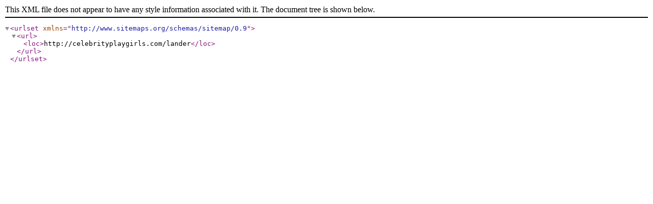

--- FILE ---
content_type: application/xml
request_url: http://celebrityplaygirls.com/sitemap.xml
body_size: 165
content:
<?xml version="1.0" encoding="UTF-8"?><urlset xmlns="http://www.sitemaps.org/schemas/sitemap/0.9"><url><loc>http://celebrityplaygirls.com/lander</loc></url></urlset>